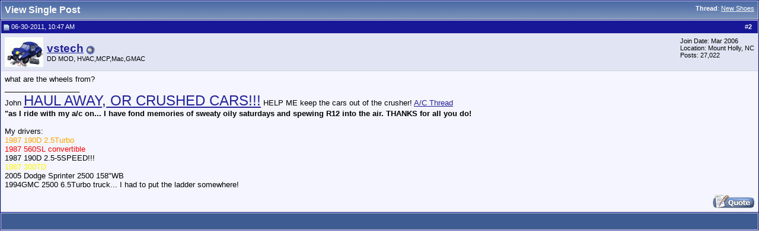

--- FILE ---
content_type: text/html; charset=ISO-8859-1
request_url: http://www.peachparts.com/shopforum/2744086-post2.html
body_size: 5770
content:
<!DOCTYPE html PUBLIC "-//W3C//DTD XHTML 1.0 Transitional//EN" "http://www.w3.org/TR/xhtml1/DTD/xhtml1-transitional.dtd">
<html xmlns="http://www.w3.org/1999/xhtml" dir="ltr" lang="en">
<head>
<script language="JavaScript" src="../2016_New_Header/jquery-1.7.1.min.js" type="text/javascript"></script>
<link rel="dns-prefetch" href="//mca.pelicanparts.com" />
<link rel="preconnect" href="https://mca.pelicanparts.com" />
<script language="JavaScript" type="text/javascript">
	var BasePelicanAdURL = 'https://mca.pelicanparts.com/campaign.php?spot=';
	$(document).ready(function(){
		$.ajaxSetup({
			async: true,
			cache: false
		});
		$('.pelicanadplacement').each(function(){
			var AdElement = $(this);
			var ID = $(this).data('placementid');
			if (ID) {
				$.get(BasePelicanAdURL + ID + '&format=json', function(data,status) {
					if ((status == 'success')) {
						if (data['Status'] == 'SUCCESS') {
							AdElement.html(data['Content']);
						}
					}
				});
			}
		});
	});
</script>
<script language="JavaScript" src="../2016_New_Header/bootstrap/3.1.0/js/bootstrap.min.js"></script>
<script language="JavaScript" src="../2016_New_Header/SearchDropDownTags.js" async type="text/javascript"></script>
<script language="JavaScript" src="../2016_New_Header/jquery-ui-1.11.4.js" type="text/javascript"></script>
<script language="javascript">
function CheckKeyInput(myfield,e)
	{
	var key; var keychar;
	if (window.event) key = window.event.keyCode;
	else if (e) key = e.which;
	else return true;
	keychar = String.fromCharCode(key);
	if (key==13){ClearSearchFilterCookies();return true;}
	else {return true}	
	}
</script>	

<meta http-equiv="Content-Type" content="text/html; charset=ISO-8859-1" />
<meta name="generator" content="vBulletin 3.8.7" />

<meta name="keywords" content="Mercedes Parts, Mercedes Forum, Mercedes Technical Help, Mercedes Parts Online" />
<meta name="description" content="Post 2744086 - Mercedes-Benz Forum and Technical DIY Discussions for Enthusiasts. PeachParts is NOT affiliated, sponsored nor authorized by Daimler AG." />


<!-- CSS Stylesheet -->
<style type="text/css" id="vbulletin_css">
/**
* vBulletin 3.8.7 CSS
* Style: '2016 Pelican Theme'; Style ID: 39
*/
body
{
	background: #FFFFFF;
	color: #000000;
	font: 10pt verdana, geneva, lucida, 'lucida grande', arial, helvetica, sans-serif;
	margin: 5px 10px 10px 10px;
	padding: 0px;
}
a:link, body_alink
{
	color: #22229C;
}
a:visited, body_avisited
{
	color: #22229C;
}
a:hover, a:active, body_ahover
{
	color: #FF4400;
}
.page
{
	background: #FFFFFF;
	color: #000000;
}
td, th, p, li
{
	font: 10pt Verdana, Arial;
}
.tborder
{
	background: #D1D1E1;
	color: #000000;
	border: 1px solid #0B198C;
}
.tcat
{
	background: #869BBF url(images/gradients/gradient_tcat.gif) repeat-x top left;
	color: #FFFFFF;
	font: bold 12pt tahoma, verdana, geneva, lucida, 'lucida grande', arial, helvetica, sans-serif;
}
.tcat a:link, .tcat_alink
{
	color: #ffffff;
	text-decoration: none;
}
.tcat a:visited, .tcat_avisited
{
	color: #ffffff;
	text-decoration: none;
}
.tcat a:hover, .tcat a:active, .tcat_ahover
{
	color: #FFFF66;
	text-decoration: underline;
}
.thead
{
	background: #171797;
	color: #FFFFFF;
	font: bold 11px tahoma, verdana, geneva, lucida, 'lucida grande', arial, helvetica, sans-serif;
}
.thead a:link, .thead_alink
{
	color: #FFFFFF;
	text-decoration: none;
}
.thead a:visited, .thead_avisited
{
	color: #FFFFFF;
	text-decoration: none;
}
.thead a:hover, .thead a:active, .thead_ahover
{
	color: #FFFFFF;
	text-decoration: underline;
}
.tfoot
{
	background: #3E5C92;
	color: #E0E0F6;
}
.tfoot a:link, .tfoot_alink
{
	color: #E0E0F6;
}
.tfoot a:visited, .tfoot_avisited
{
	color: #E0E0F6;
}
.tfoot a:hover, .tfoot a:active, .tfoot_ahover
{
	color: #FFFF66;
}
.alt1, .alt1Active
{
	background: #F5F5FF;
	color: #000000;
}
.alt2, .alt2Active
{
	background: #E1E4F2;
	color: #000000;
}
.inlinemod
{
	background: #FFFFCC;
	color: #000000;
}
.wysiwyg
{
	background: #F5F5FF;
	color: #000000;
	font: 10pt verdana, geneva, lucida, 'lucida grande', arial, helvetica, sans-serif;
	margin: 5px 10px 10px 10px;
	padding: 0px;
}
.wysiwyg a:link, .wysiwyg_alink
{
	color: #22229C;
}
.wysiwyg a:visited, .wysiwyg_avisited
{
	color: #22229C;
}
.wysiwyg a:hover, .wysiwyg a:active, .wysiwyg_ahover
{
	color: #FF4400;
}
textarea, .bginput
{
	font: 10pt verdana, geneva, lucida, 'lucida grande', arial, helvetica, sans-serif;
}
.bginput option, .bginput optgroup
{
	font-size: 10pt;
	font-family: verdana, geneva, lucida, 'lucida grande', arial, helvetica, sans-serif;
}
.button
{
	font: 11px verdana, geneva, lucida, 'lucida grande', arial, helvetica, sans-serif;
	BACKGROUND-COLOR: #FFBF67
}
select
{
	font: 11px verdana, geneva, lucida, 'lucida grande', arial, helvetica, sans-serif;
}
option, optgroup
{
	font-size: 11px;
	font-family: verdana, geneva, lucida, 'lucida grande', arial, helvetica, sans-serif;
}
.smallfont
{
	font: 11px verdana, geneva, lucida, 'lucida grande', arial, helvetica, sans-serif;
}
.time
{
	color: #666686;
}
.navbar
{
	font: 11px verdana, geneva, lucida, 'lucida grande', arial, helvetica, sans-serif;
}
.highlight
{
	color: #FF0000;
	font-weight: bold;
}
.fjsel
{
	background: #3E5C92;
	color: #E0E0F6;
}
.fjdpth0
{
	background: #F7F7F7;
	color: #000000;
}
.panel
{
	background: #E4E7F5 url(images/gradients/gradient_panel.gif) repeat-x top left;
	color: #000000;
	padding: 10px;
	border: 2px outset;
}
.panelsurround
{
	background: #D1D4E0 url(images/gradients/gradient_panelsurround.gif) repeat-x top left;
	color: #000000;
}
legend
{
	color: #22229C;
	font: 11px tahoma, verdana, geneva, lucida, 'lucida grande', arial, helvetica, sans-serif;
}
.vbmenu_control
{
	background: #738FBF;
	color: #FFFFFF;
	font: bold 11px tahoma, verdana, geneva, lucida, 'lucida grande', arial, helvetica, sans-serif;
	padding: 3px 6px 3px 6px;
	white-space: nowrap;
}
.vbmenu_control a:link, .vbmenu_control_alink
{
	color: #FFFFFF;
	text-decoration: none;
}
.vbmenu_control a:visited, .vbmenu_control_avisited
{
	color: #FFFFFF;
	text-decoration: none;
}
.vbmenu_control a:hover, .vbmenu_control a:active, .vbmenu_control_ahover
{
	color: #FFFFFF;
	text-decoration: underline;
}
.vbmenu_popup
{
	background: #FFFFFF;
	color: #000000;
	border: 1px solid #0B198C;
}
.vbmenu_option
{
	background: #BBC7CE;
	color: #000000;
	font: 11px verdana, geneva, lucida, 'lucida grande', arial, helvetica, sans-serif;
	white-space: nowrap;
	cursor: pointer;
}
.vbmenu_option a:link, .vbmenu_option_alink
{
	color: #22229C;
	text-decoration: none;
}
.vbmenu_option a:visited, .vbmenu_option_avisited
{
	color: #22229C;
	text-decoration: none;
}
.vbmenu_option a:hover, .vbmenu_option a:active, .vbmenu_option_ahover
{
	color: #FFFFFF;
	text-decoration: none;
}
.vbmenu_hilite
{
	background: #8A949E;
	color: #FFFFFF;
	font: 11px verdana, geneva, lucida, 'lucida grande', arial, helvetica, sans-serif;
	white-space: nowrap;
	cursor: pointer;
}
.vbmenu_hilite a:link, .vbmenu_hilite_alink
{
	color: #FFFFFF;
	text-decoration: none;
}
.vbmenu_hilite a:visited, .vbmenu_hilite_avisited
{
	color: #FFFFFF;
	text-decoration: none;
}
.vbmenu_hilite a:hover, .vbmenu_hilite a:active, .vbmenu_hilite_ahover
{
	color: #FFFFFF;
	text-decoration: none;
}
/* ***** styling for 'big' usernames on postbit etc. ***** */
.bigusername { font-size: 14pt; }

/* ***** small padding on 'thead' elements ***** */
td.thead, th.thead, div.thead { padding: 4px; }

/* ***** basic styles for multi-page nav elements */
.pagenav a { text-decoration: none; }
.pagenav td { padding: 2px 4px 2px 4px; }

/* ***** de-emphasized text */
.shade, a.shade:link, a.shade:visited { color: #777777; text-decoration: none; }
a.shade:active, a.shade:hover { color: #FF4400; text-decoration: underline; }
.tcat .shade, .thead .shade, .tfoot .shade { color: #DDDDDD; }

/* ***** define margin and font-size for elements inside panels ***** */
.fieldset { margin-bottom: 6px; }
.fieldset, .fieldset td, .fieldset p, .fieldset li { font-size: 11px; }
</style>
<link rel="stylesheet" type="text/css" href="clientscript/vbulletin_important.css?v=387" />


<!-- / CSS Stylesheet -->

<script type="text/javascript" src="clientscript/yui/yahoo-dom-event/yahoo-dom-event.js?v=387"></script>
<script type="text/javascript" src="clientscript/yui/connection/connection-min.js?v=387"></script>
<script type="text/javascript">
<!--
var SESSIONURL = "s=6110949b901e1896112546562f94479a&";
var SECURITYTOKEN = "guest";
var IMGDIR_MISC = "images/misc";
var vb_disable_ajax = parseInt("0", 10);
// -->
</script>
<script type="text/javascript" src="clientscript/vbulletin_global.js?v=387"></script>
<script type="text/javascript" src="clientscript/vbulletin_menu.js?v=387"></script>


	<link rel="alternate" type="application/rss+xml" title="PeachParts Mercedes-Benz Forum RSS Feed" href="http://www.peachparts.com/shopforum/external.php?type=RSS2" />
	

<link type="text/css" rel="stylesheet" href="../2016_New_Header/styles.css?v=2016111501" />
<style type="text/css">
/* Bootstrap & overrides workarounds - !! KEEP INLINE TO PAGE FOR NOW !! - START */
body { margin: 0 }
a.top_bar, a.top_bar:visited, a.top_bar:active, a.top_bar:hover, .top_bar:link, a.top_bar:link { font-family: 'Ubuntu', sans-serif !important; font-size: 10pt !important; font-style: normal !important; text-decoration: none !important; color: #fff !important; font-weight: normal !important }
a.top_bar:hover { color: #fff !important; font-weight: normal !important; text-decoration: underline !important; font-family: 'Ubuntu', sans-serif !important }
a.top_bar_CartQty, a.top_bar_CartQty:visited, a.top_bar_CartQty:active, a.top_bar_CartQty:hover { font-family: Verdana, Arial, Helvetica, sans-serif; font-size: 10pt !important; font-weight: bold !important }
a.top_bar_2016A, a.top_bar_2016A:visited, a.top_bar_2016A:active { font-family: 'Ubuntu', sans-serif !important; font-size: 10pt !important; font-style: normal !important; text-decoration: none !important; color: #fff !important; font-weight: normal !important }
a.top_bar_2016A:hover { color: #fff !important; font-weight: normal !important; text-decoration: underline !important; font-family: 'Ubuntu', sans-serif !important }
.top_tab_2016 a { display: block !important; background-color: #2163a8 !important }
.top_tab_2016 a:hover { background-color: #fff !important }
#nav_2016A li a span { font-family: Trebuchet MS,Lucida Grande,Lucida Sans Unicode,Lucida Sans,Tahoma,sans-serif !important; font-size: 16px !important }
/* Bootstrap & overrides workarounds - !! KEEP INLINE TO PAGE FOR NOW !! - END */
</style>

<link type="text/css" rel="stylesheet" href="../2016_New_Header/bootstrap/3.1.0/css/bootstrap-iso.css" />
<link type="text/css" rel="stylesheet" href="../2016_New_Header/catalog_2015-wayne.css" />	
<link type="text/css" rel="stylesheet" href="../2016_New_Header/jquery-ui.css" />

<title>PeachParts Mercedes-Benz Forum - View Single Post -  New Shoes</title>
</head>
<body style="margin:0px" onload="self.focus()">

<form action="http://www.peachparts.com/shopforum/showpost.php">

<table class="tborder" cellpadding="6" cellspacing="1" border="0" width="100%" style="border-bottom-width:0px">
<tr>
	<td class="tcat">
		<div class="smallfont" style="float:right">
			<strong>Thread</strong>:  <a style="text-decoration: underline" href="http://www.peachparts.com/shopforum/diesel-discussion/301207-new-shoes.html#post2744086">New Shoes</a>
		</div>
		View Single Post
	</td>
</tr>
</table>



<!-- post #2744086 -->



<table class="tborder" id="post2744086" cellpadding="6" cellspacing="1" border="0" width="100%" align="center">
<tr>
	<td class="thead"  id="currentPost">
		<div class="normal" style="float:right">
			&nbsp;
			#<a href="http://www.peachparts.com/shopforum/2744086-post2.html" target="new"  id="postcount2744086" name="2"><strong>2</strong></a> &nbsp;
			
			
			
			
			
		</div>

		<div class="normal">
			<!-- status icon and date -->
			<a name="post2744086"><img class="inlineimg" src="images/statusicon/post_old.gif" alt="Old" border="0" /></a>
			
				06-30-2011, 10:47 AM
			
			
			<!-- / status icon and date -->
		</div>
	</td>
</tr>
<tr>
	<td class="alt2" style="padding:0px">
		<!-- user info -->
		<table cellpadding="0" cellspacing="6" border="0" width="100%">
		<tr>
			<td class="alt2"><a href="http://www.peachparts.com/shopforum/members/vstech.html"><img src="http://www.peachparts.com/shopforum/avatars/vstech.gif?dateline=1216927737" width="65" height="50" alt="vstech's Avatar" border="0" /></a></td>
			<td nowrap="nowrap">

				<div id="postmenu_2744086">
					
					<a class="bigusername" href="http://www.peachparts.com/shopforum/members/vstech.html"><span style="font-weight: bold;">vstech</span></a>
					<img class="inlineimg" src="images/statusicon/user_offline.gif" alt="vstech is offline" border="0" />


					<script type="text/javascript"> vbmenu_register("postmenu_2744086", true); </script>
					
				</div>

				<div class="smallfont">DD MOD, HVAC,MCP,Mac,GMAC</div>
				
				

			</td>
			<td width="100%">&nbsp;</td>
			<td valign="top" nowrap="nowrap">

				<div class="smallfont">
					<div>Join Date: Mar 2006</div>
					<div>Location: Mount Holly, NC</div>
					
					<div>
						Posts: 27,022
					</div>
					
					
					
					
					<div>    </div>
				</div>

			</td>
		</tr>
		</table>
		<!-- / user info -->
	</td>
</tr>
<tr>
	
	<td class="alt1" id="td_post_2744086">
		
	<!-- message, attachments, sig -->

		

		

		<!-- message -->
		<div id="post_message_2744086">
			

			what are the wheels from?
			
				
			
		</div>
		<!-- / message -->

		

		
			
		

		

		

		
		<!-- sig -->
			<div>
				__________________<br />
				John   <a href="http://www.peachparts.com/shopforum/diesel-discussion/304936-help-emergency-strip-party-sep-17-until__-i-gotta-sell-junk-many-cars-fast.html" target="_blank"><font size="5">HAUL AWAY, OR CRUSHED CARS!!!</font></a> HELP ME keep the cars out of the crusher!  <a href="http://www.peachparts.com/shopforum/diesel-discussion/297462-c-recommendations-mb-vehicles.html" target="_blank">A/C Thread</a><br />
<b>&quot;as I ride with my a/c on... I have fond memories of sweaty oily saturdays and spewing R12 into the air. THANKS for all you do!</b><br />
<br />
My drivers:<br />
<font color="Orange">1987 190D 2.5Turbo</font><br />
<font color="Red">1987 560SL convertible</font><br />
<font color="LemonChiffon"><font color="Black">1987 190D 2.5-5SPEED!!!</font></font><br />
<a rel="nofollow" href="http://www.fuelly.com/car/mercedes-benz/190d/1987/vstech/303360" target="_blank"><img src="http://badges.fuelly.com/images/sig-us/303360.png" border="0" alt="" /></a><br />
<font color="Yellow">1987 300TD </font><br />
<font color="BLACK">2005 Dodge Sprinter 2500 158&quot;WB</font> <br />
1994GMC 2500 6.5Turbo truck... I had to put the ladder somewhere!
			</div>
		<!-- / sig -->
		

		

		

		<div style="margin-top: 10px" align="right">
			<!-- controls -->
			
			
			
				<a href="http://www.peachparts.com/shopforum/newreply.php?do=newreply&amp;p=2744086" rel="nofollow"><img src="images/buttons/quote.gif" alt="Reply With Quote" border="0" /></a>
			
			
			
			
			
			
			
				
			
			
			<!-- / controls -->
		</div>

	<!-- message, attachments, sig -->

	</td>
</tr>
</table>


 
<!-- post 2744086 popup menu -->
<div class="vbmenu_popup" id="postmenu_2744086_menu" style="display:none;">
	<table cellpadding="4" cellspacing="1" border="0">
	<tr>
		<td class="thead">vstech</td>
	</tr>
	
		<tr><td class="vbmenu_option"><a href="http://www.peachparts.com/shopforum/members/vstech.html">View Public Profile</a></td></tr>
	
	
	
	
	
		<tr><td class="vbmenu_option"><a href="http://www.peachparts.com/shopforum/search.php?do=finduser&amp;u=31084" rel="nofollow">Find all posts by vstech</a></td></tr>
	
	
	
	</table>
</div>
<!-- / post 2744086 popup menu -->





<!-- / post #2744086 -->

<table class="tborder" cellpadding="6" cellspacing="1" border="0" width="100%" style="border-top-width:0px">
<tr>
	<td class="tfoot" align="center">
		<input type="button" class="button" value="Close this window" id="close_button" style="display: none;" />
		&nbsp;
		<script type="text/javascript">
		<!--
		if (self.opener)
		{
			var close_button = fetch_object('close_button');
			close_button.style.display = '';
			close_button.onclick = function() { self.close(); };
		}
		//-->
		</script>
	</td>
</tr>
</table>

</form>


<!-- lightbox scripts -->
	<script type="text/javascript" src="clientscript/vbulletin_lightbox.js?v=387"></script>
	<script type="text/javascript">
	<!--
	vBulletin.register_control("vB_Lightbox_Container", "td_post_2744086", 3);
	//-->
	</script>
<!-- / lightbox scripts -->


<script type="text/javascript">
<!--
	// Main vBulletin Javascript Initialization
	vBulletin_init();
//-->
</script>

</body>
</html>